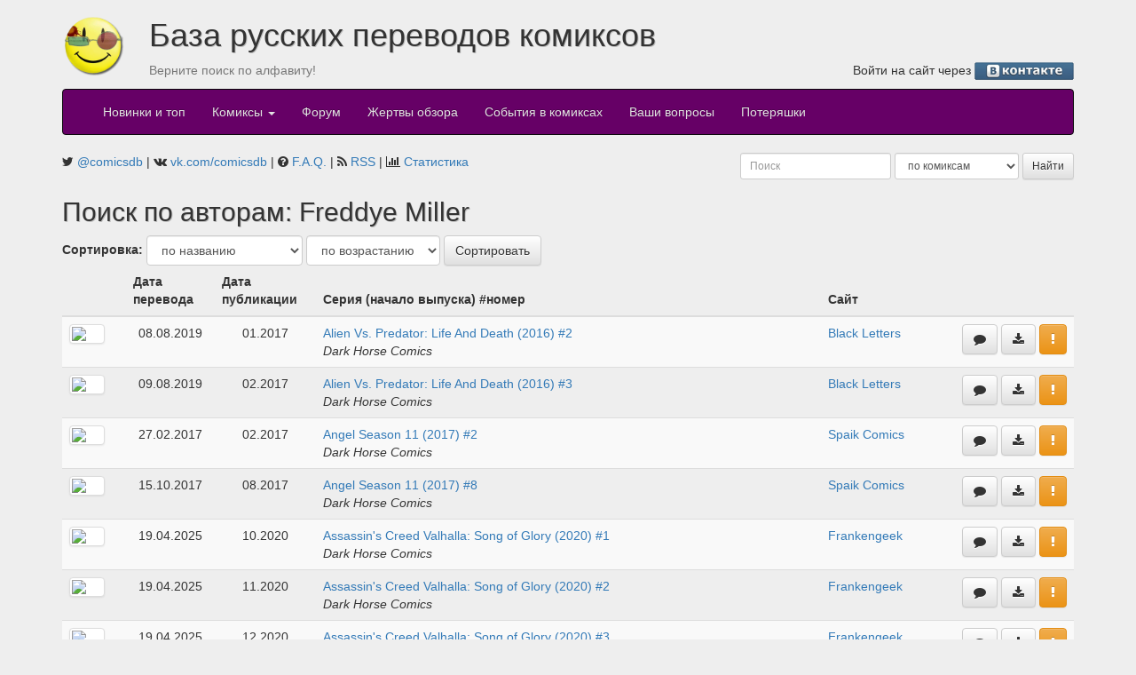

--- FILE ---
content_type: text/html; charset=UTF-8
request_url: https://comicsdb.ru/search/creators/Freddye+Miller
body_size: 7516
content:
<!DOCTYPE html>
<html>
<head>
    <meta property="og:image" content="https://upload.wikimedia.org/wikipedia/commons/c/ce/Transparent.gif" />
    <meta http-equiv="Content-Type" content="text/html; charset=UTF-8">
    <title>Поиск по авторам: Freddye Miller — Комиксы на русском: база русских переводов комиксов, скачать комиксы</title>
    <meta name="description"
          content="База переводов комиксов на русском языке. Здесь собраны почти все переводы. Происходит постоянное обновление. Поиск комиксов по авторам, издательствам, персонажам.">
    <link href="http://comicsdb.ru/rss" rel="alternate" type="application/rss+xml"
          title="Новые комиксы в базе">
    
    <link href="/assets/vendor/font-awesome/css/font-awesome.min.css" rel="stylesheet" type="text/css">

    <script src="/assets/vendor/jquery/dist/jquery.min.js"></script>
    <script src="/assets/vendor/jqueryui/jquery-ui.min.js"></script>

    <link href="/assets/vendor/bootstrap/dist/css/bootstrap.min.css" rel="stylesheet" type="text/css">
    <script src="/assets/vendor/bootstrap/dist/js/bootstrap.min.js"></script>

    <link href="/assets/vendor/jquery-colorbox/example3/colorbox.css" rel="stylesheet" type="text/css">
    <script src="/assets/vendor/jquery-colorbox/jquery.colorbox-min.js"></script>

    <link href="/assets/vendor/datatables/media/css/jquery.dataTables.min.css" rel="stylesheet" type="text/css">
    <script src="/assets/vendor/datatables/media/js/jquery.dataTables.min.js"></script>
    <script src="/assets/vendor/datatables/media/js/dataTables.bootstrap.min.js"></script>

    <script src="/assets/js/bbcode-editor/bbcode-editor.min.js"></script>
    <link href="/assets/js/bbcode-editor/bbcode-editor.css" rel="stylesheet" type="text/css">
    <link href="/assets/css/bootstrap-theme.css?v2" rel="stylesheet" type="text/css">
    <script src="/assets/js/common.min.js?v3"></script>
    <script src="/assets/js/modules/user_read.min.js?v3"></script>
    <script src="/assets/js/modules/issue.min.js?v4"></script>

            <script type="text/javascript">

            var _gaq = _gaq || [];
            _gaq.push(['_setAccount', 'UA-2234083-16']);
            _gaq.push(['_trackPageview']);

            (function () {
                var ga = document.createElement('script');
                ga.type = 'text/javascript';
                ga.async = true;
                ga.src = ('https:' === document.location.protocol ? 'https://ssl' : 'http://www') + '.google-analytics.com/ga.js';
                var s = document.getElementsByTagName('script')[0];
                s.parentNode.insertBefore(ga, s);
            })();

        </script>
    </head>
<body>
    <!--LiveInternet counter-->
    <script type="text/javascript">
        new Image().src = "//counter.yadro.ru/hit?r" + escape(document.referrer) + ((typeof (screen) === "undefined") ? "" : ";s" + screen.width + "*" + screen.height + "*" + (screen.colorDepth ? screen.colorDepth : screen.pixelDepth)) + ";u" + escape(document.URL) + ";h" + escape(document.title.substring(0, 80)) + ";" + Math.random();
    </script>
    <!--/LiveInternet-->
<div class="container">
    <div class="row">
        <div class="col-md-1" style="margin-top: 15px;">
            <a href="/" class="pull-left">
                <img src="/assets/p/comicsdb_logo.png" width="70" height="70" alt="База русских переводов комиксов">
            </a>
        </div>
        <div class="col-md-11">
            <h1>База русских переводов комиксов</h1>

            <div class="row">
                <div class="col-md-4 text-muted">
                    <p>Верните поиск по алфавиту!</p>
                </div>
                <div class="col-md-8 text-right">
                    <p>
                                                    Войти на сайт через
                            <a href="https://api.vk.ru/oauth/authorize?client_id=7347940&scope=notify&redirect_uri=https://comicsdb.ru/login/vk&response_type=code"><img
                                        src="/assets/p/lvk.gif" width="112" height="20" alt="В контакте"
                                        align="absmiddle"></a>
                            <!--или-->
                            <!--<a href="https://www.facebook.com/dialog/oauth?client_id=125983780812445&redirect_uri=https://comicsdb.ru/login/fb"><img-->
                            <!--            src="/assets/p/lfb.gif" width="75" height="20" alt="Facebook"-->
                            <!--            align="absmiddle"></a>-->
                                                </p>
                </div>
            </div>
        </div>
    </div>

    <nav class="navbar navbar-inverse">
        <div class="container-fluid">
            <!-- Brand and toggle get grouped for better mobile display -->
            <div class="navbar-header">
                <button type="button" class="navbar-toggle collapsed" data-toggle="collapse"
                        data-target="#bs-example-navbar-collapse-1" aria-expanded="false">
                    <span class="sr-only">Toggle navigation</span>
                    <span class="icon-bar"></span>
                    <span class="icon-bar"></span>
                    <span class="icon-bar"></span>
                </button>
            </div>

            <!-- Collect the nav links, forms, and other content for toggling -->
            <div class="collapse navbar-collapse" id="bs-example-navbar-collapse-1">
                <ul class="nav navbar-nav">
                    <li><a href="/">Новинки и топ</a></li>
                    <!--<li><a href="/news">Новости</a></li>-->
                    <li class="dropdown">
                        <a href="#" class="dropdown-toggle" data-toggle="dropdown" role="button" aria-haspopup="true"
                           aria-expanded="false">Комиксы <span class="caret"></span></a>
                        <ul class="dropdown-menu">
                            <li><a href="/sites">по сайтам</a></li>
                            <li><a href="/publishers">по издательствам</a></li>
                            <li><a href="/search/genre">по жанрам</a></li>
                            <li><a href="/weeks">по неделям</a></li>
                            <li><a href="/abc">по алфавиту</a></li>
                            <li role="separator" class="divider"></li>
                            <li><a href="/checklists">Издано в России</a></li>
                            <li role="separator" class="divider"></li>
                            <li><a href="/forum/comics">Комментарии</a>
                        </ul>
                    </li>
                    <li><a href="/forum">Форум</a></li>
                    <li><a href="/reviews">Жертвы обзора</a></li>
                    <li><a href="/globals">События в комиксах</a></li>
                    <li>
                        <a href="/questions">
                            Ваши вопросы
                            <span class="badge"></span>
                        </a>
                    </li>
                    <li><a href="/missing">Потеряшки</a></li>
                </ul>
            </div>
            <!-- /.navbar-collapse -->
        </div>
        <!-- /.container-fluid -->
    </nav>

    <div class="row">
        <div class="col-md-7">
            <i class="fa fa-twitter" aria-hidden="true"></i>
            <a href="https://twitter.com/comicsdb" target="_blank">@comicsdb</a>
            | <i class="fa fa-vk" aria-hidden="true"></i>
            <a href="https://vk.com/comicsdb" target="_blank">vk.com/comicsdb</a>
            | <i class="fa fa-question-circle"></i>
            <a href="/faq">F.A.Q.</a>
            | <i class="fa fa-rss"></i>
            <a href="/rss" target="_blank">RSS</a>
            | <i class="fa fa-bar-chart"></i>
            <a href="/counter">Статистика</a>
                    </div>
        <div class="col-md-5">
            <form class="search-form form-inline form-group-sm pull-right" role="search">
                <input type="text" name="keyword" class="form-control" placeholder="Поиск">
                <select name="type" class="form-control" title="Тип поиска">
                    <option value="comics">по комиксам</option>
                    <option value="characters">по персонажам</option>
                    <option value="teams">по командам</option>
                    <option value="creators">по авторам</option>
                    <!--<option value="translate">по переводчикам</option>-->
                    <!--<option value="edit">по оформителям</option>-->
                    <option value="people">по сканлейтерам</option>
                </select>
                <input type="submit" class="btn btn-default btn-sm" value="Найти">
            </form>

        </div>
    </div>
    
<h2>Поиск по авторам: Freddye Miller</h2>
    <form class="form-inline">
        <div class="form-group">
            <strong>Сортировка:</strong>
            <select name="order" title="Сортировка" class="form-control">
                                    <option value="name" >
                        по названию                    </option>
                                        <option value="cover_date" >
                        по дате публикации                    </option>
                                        <option value="translate_date" >
                        по дате перевода                    </option>
                                </select>
            <select name="direction" title="Направление сортировки" class="form-control">
                                    <option
                            value="asc" >
                        по возрастанию                    </option>
                                        <option
                            value="desc" >
                        по убыванию                    </option>
                                </select>
            <input class="btn btn-default" type="submit" value="Сортировать">
        </div>
    </form>
    <table class="table table-striped" id="example">
    <thead>
    <tr>
        <th></th>
        <th></th>
                    <th>Дата перевода</th>
            <th>Дата публикации</th>
                    <th>Серия (начало выпуска) #номер</th>
        <th>Сайт</th>
        <th></th>
    </tr>
    </thead>
    <tbody>
            <tr>
            <td>
                <a href="https://comicvine.gamespot.com/api/image/scale_large/5673917-02.jpg" rel="enlarge" style="position:relative;"><img class="img-thumbnail media-object" src="https://comicvine.gamespot.com/api/image/square_mini/5673917-02.jpg" width="40" height="40"></a>            </td>
            <td class="text-left">
                <nobr></nobr>            </td>
            <td class="text-center">
                08.08.2019<br>
            </td>
                            <td class="text-center">01.2017</td>
                            <td class="text-left">
                <a href="/publishers/364/97404/578395">Alien Vs. Predator: Life And Death (2016) #2</a><br/>
                <em>Dark Horse Comics</em>
            </td>
            <td>
                <a href="/sites/blackletters" >Black Letters</a><br>
                            </td>
            <td class="text-nowrap text-right">
                <a href="/publishers/364/97404/comments" class="btn btn-default"
                   title="Обсудить комикс"
                   data-toggle="tooltip"
                   data-placement="top"><span class="fa fa-comment"></span></a>
                                    <a href="/download/39251" target="_blank" class="btn btn-default" title="Скачать" data-toggle="tooltip" data-placement="top"><span class="fa fa-download"></span></a>                                    <span title="Сообщить о пропавшем переводе" data-toggle="tooltip" data-placement="top"><button type="button" class="btn btn-warning" data-translation="39251" data-toggle="modal" data-target="#missingModal"><i class="fa fa-exclamation"></i></button></span>                            </td>
        </tr>
                <tr>
            <td>
                <a href="https://comicvine.gamespot.com/api/image/scale_large/5715821-03.jpg" rel="enlarge" style="position:relative;"><img class="img-thumbnail media-object" src="https://comicvine.gamespot.com/api/image/square_mini/5715821-03.jpg" width="40" height="40"></a>            </td>
            <td class="text-left">
                <nobr></nobr>            </td>
            <td class="text-center">
                09.08.2019<br>
            </td>
                            <td class="text-center">02.2017</td>
                            <td class="text-left">
                <a href="/publishers/364/97404/582479">Alien Vs. Predator: Life And Death (2016) #3</a><br/>
                <em>Dark Horse Comics</em>
            </td>
            <td>
                <a href="/sites/blackletters" >Black Letters</a><br>
                            </td>
            <td class="text-nowrap text-right">
                <a href="/publishers/364/97404/comments" class="btn btn-default"
                   title="Обсудить комикс"
                   data-toggle="tooltip"
                   data-placement="top"><span class="fa fa-comment"></span></a>
                                    <a href="/download/39260" target="_blank" class="btn btn-default" title="Скачать" data-toggle="tooltip" data-placement="top"><span class="fa fa-download"></span></a>                                    <span title="Сообщить о пропавшем переводе" data-toggle="tooltip" data-placement="top"><button type="button" class="btn btn-warning" data-translation="39260" data-toggle="modal" data-target="#missingModal"><i class="fa fa-exclamation"></i></button></span>                            </td>
        </tr>
                <tr>
            <td>
                <a href="https://comicvine.gamespot.com/api/image/scale_large/5706378-02.jpg" rel="enlarge" style="position:relative;"><img class="img-thumbnail media-object" src="https://comicvine.gamespot.com/api/image/square_mini/5706378-02.jpg" width="40" height="40"></a>            </td>
            <td class="text-left">
                <nobr></nobr>            </td>
            <td class="text-center">
                27.02.2017<br>
            </td>
                            <td class="text-center">02.2017</td>
                            <td class="text-left">
                <a href="/publishers/364/98040/581506">Angel Season 11 (2017) #2</a><br/>
                <em>Dark Horse Comics</em>
            </td>
            <td>
                <a href="/sites/spaikcomics" >Spaik Comics</a><br>
                            </td>
            <td class="text-nowrap text-right">
                <a href="/publishers/364/98040/comments" class="btn btn-default"
                   title="Обсудить комикс"
                   data-toggle="tooltip"
                   data-placement="top"><span class="fa fa-comment"></span></a>
                                    <a href="/download/29926" target="_blank" class="btn btn-default" title="Скачать" data-toggle="tooltip" data-placement="top"><span class="fa fa-download"></span></a>                                    <span title="Сообщить о пропавшем переводе" data-toggle="tooltip" data-placement="top"><button type="button" class="btn btn-warning" data-translation="29926" data-toggle="modal" data-target="#missingModal"><i class="fa fa-exclamation"></i></button></span>                            </td>
        </tr>
                <tr>
            <td>
                <a href="https://comicvine.gamespot.com/api/image/scale_large/6034098-08.jpg" rel="enlarge" style="position:relative;"><img class="img-thumbnail media-object" src="https://comicvine.gamespot.com/api/image/square_mini/6034098-08.jpg" width="40" height="40"></a>            </td>
            <td class="text-left">
                <nobr></nobr>            </td>
            <td class="text-center">
                15.10.2017<br>
            </td>
                            <td class="text-center">08.2017</td>
                            <td class="text-left">
                <a href="/publishers/364/98040/617788">Angel Season 11 (2017) #8</a><br/>
                <em>Dark Horse Comics</em>
            </td>
            <td>
                <a href="/sites/spaikcomics" >Spaik Comics</a><br>
                            </td>
            <td class="text-nowrap text-right">
                <a href="/publishers/364/98040/comments" class="btn btn-default"
                   title="Обсудить комикс"
                   data-toggle="tooltip"
                   data-placement="top"><span class="fa fa-comment"></span></a>
                                    <a href="/download/32586" target="_blank" class="btn btn-default" title="Скачать" data-toggle="tooltip" data-placement="top"><span class="fa fa-download"></span></a>                                    <span title="Сообщить о пропавшем переводе" data-toggle="tooltip" data-placement="top"><button type="button" class="btn btn-warning" data-translation="32586" data-toggle="modal" data-target="#missingModal"><i class="fa fa-exclamation"></i></button></span>                            </td>
        </tr>
                <tr>
            <td>
                <a href="https://comicvine.gamespot.com/a/uploads/scale_large/6/67663/7629182-01.jpg" rel="enlarge" style="position:relative;"><img class="img-thumbnail media-object" src="https://comicvine.gamespot.com/a/uploads/square_mini/6/67663/7629182-01.jpg" width="40" height="40"></a>            </td>
            <td class="text-left">
                <nobr></nobr>            </td>
            <td class="text-center">
                19.04.2025<br>
            </td>
                            <td class="text-center">10.2020</td>
                            <td class="text-left">
                <a href="/publishers/364/131331/813070">Assassin&#39;s Creed Valhalla: Song of Glory (2020) #1</a><br/>
                <em>Dark Horse Comics</em>
            </td>
            <td>
                <a href="/sites/geek" >Frankengeek</a><br>
                            </td>
            <td class="text-nowrap text-right">
                <a href="/publishers/364/131331/comments" class="btn btn-default"
                   title="Обсудить комикс"
                   data-toggle="tooltip"
                   data-placement="top"><span class="fa fa-comment"></span></a>
                                    <a href="/download/58182" target="_blank" class="btn btn-default" title="Скачать" data-toggle="tooltip" data-placement="top"><span class="fa fa-download"></span></a>                                    <span title="Сообщить о пропавшем переводе" data-toggle="tooltip" data-placement="top"><button type="button" class="btn btn-warning" data-translation="58182" data-toggle="modal" data-target="#missingModal"><i class="fa fa-exclamation"></i></button></span>                            </td>
        </tr>
                <tr>
            <td>
                <a href="https://comicvine.gamespot.com/a/uploads/scale_large/6/67663/7677705-02.jpg" rel="enlarge" style="position:relative;"><img class="img-thumbnail media-object" src="https://comicvine.gamespot.com/a/uploads/square_mini/6/67663/7677705-02.jpg" width="40" height="40"></a>            </td>
            <td class="text-left">
                <nobr></nobr>            </td>
            <td class="text-center">
                19.04.2025<br>
            </td>
                            <td class="text-center">11.2020</td>
                            <td class="text-left">
                <a href="/publishers/364/131331/819009">Assassin&#39;s Creed Valhalla: Song of Glory (2020) #2</a><br/>
                <em>Dark Horse Comics</em>
            </td>
            <td>
                <a href="/sites/geek" >Frankengeek</a><br>
                            </td>
            <td class="text-nowrap text-right">
                <a href="/publishers/364/131331/comments" class="btn btn-default"
                   title="Обсудить комикс"
                   data-toggle="tooltip"
                   data-placement="top"><span class="fa fa-comment"></span></a>
                                    <a href="/download/58183" target="_blank" class="btn btn-default" title="Скачать" data-toggle="tooltip" data-placement="top"><span class="fa fa-download"></span></a>                                    <span title="Сообщить о пропавшем переводе" data-toggle="tooltip" data-placement="top"><button type="button" class="btn btn-warning" data-translation="58183" data-toggle="modal" data-target="#missingModal"><i class="fa fa-exclamation"></i></button></span>                            </td>
        </tr>
                <tr>
            <td>
                <a href="https://comicvine.gamespot.com/a/uploads/scale_large/6/67663/7729719-03.jpg" rel="enlarge" style="position:relative;"><img class="img-thumbnail media-object" src="https://comicvine.gamespot.com/a/uploads/square_mini/6/67663/7729719-03.jpg" width="40" height="40"></a>            </td>
            <td class="text-left">
                <nobr></nobr>            </td>
            <td class="text-center">
                19.04.2025<br>
            </td>
                            <td class="text-center">12.2020</td>
                            <td class="text-left">
                <a href="/publishers/364/131331/821959">Assassin&#39;s Creed Valhalla: Song of Glory (2020) #3</a><br/>
                <em>Dark Horse Comics</em>
            </td>
            <td>
                <a href="/sites/geek" >Frankengeek</a><br>
                            </td>
            <td class="text-nowrap text-right">
                <a href="/publishers/364/131331/comments" class="btn btn-default"
                   title="Обсудить комикс"
                   data-toggle="tooltip"
                   data-placement="top"><span class="fa fa-comment"></span></a>
                                    <a href="/download/58184" target="_blank" class="btn btn-default" title="Скачать" data-toggle="tooltip" data-placement="top"><span class="fa fa-download"></span></a>                                    <span title="Сообщить о пропавшем переводе" data-toggle="tooltip" data-placement="top"><button type="button" class="btn btn-warning" data-translation="58184" data-toggle="modal" data-target="#missingModal"><i class="fa fa-exclamation"></i></button></span>                            </td>
        </tr>
                <tr>
            <td>
                <a href="https://comicvine.gamespot.com/a/uploads/scale_large/11161/111615891/9927693-cover.jpg" rel="enlarge" style="position:relative;"><img class="img-thumbnail media-object" src="https://comicvine.gamespot.com/a/uploads/square_mini/11161/111615891/9927693-cover.jpg" width="40" height="40"></a>            </td>
            <td class="text-left">
                <nobr></nobr>            </td>
            <td class="text-center">
                25.12.2025<br>
            </td>
                            <td class="text-center">12.2025</td>
                            <td class="text-left">
                <a href="/publishers/364/167808/1146753">Avatar: The Gap Year―Tipping Point (2025) #2</a><br/>
                <em>Dark Horse Comics</em>
            </td>
            <td>
                <a href="/sites/blackwind" >Герои Ветра и сканлейта</a><br>
                            </td>
            <td class="text-nowrap text-right">
                <a href="/publishers/364/167808/comments" class="btn btn-default"
                   title="Обсудить комикс"
                   data-toggle="tooltip"
                   data-placement="top"><span class="fa fa-comment"></span></a>
                                    <a href="/download/60117" target="_blank" class="btn btn-default" title="Скачать" data-toggle="tooltip" data-placement="top"><span class="fa fa-download"></span></a>                                    <span title="Сообщить о пропавшем переводе" data-toggle="tooltip" data-placement="top"><button type="button" class="btn btn-warning" data-translation="60117" data-toggle="modal" data-target="#missingModal"><i class="fa fa-exclamation"></i></button></span>                            </td>
        </tr>
                <tr>
            <td>
                <a href="https://comicvine.gamespot.com/api/image/scale_large/5673919-03.jpg" rel="enlarge" style="position:relative;"><img class="img-thumbnail media-object" src="https://comicvine.gamespot.com/api/image/square_mini/5673919-03.jpg" width="40" height="40"></a>            </td>
            <td class="text-left">
                <nobr></nobr>            </td>
            <td class="text-center">
                02.03.2017<br>
            </td>
                            <td class="text-center">01.2017</td>
                            <td class="text-left">
                <a href="/publishers/364/95812/578398">Buffy The Vampire Slayer Season 11 (2016) #3</a><br/>
                <em>Dark Horse Comics</em>
            </td>
            <td>
                <a href="/sites/spaikcomics" >Spaik Comics</a><br>
                            </td>
            <td class="text-nowrap text-right">
                <a href="/publishers/364/95812/comments" class="btn btn-default"
                   title="Обсудить комикс"
                   data-toggle="tooltip"
                   data-placement="top"><span class="fa fa-comment"></span></a>
                                    <a href="/download/29994" target="_blank" class="btn btn-default" title="Скачать" data-toggle="tooltip" data-placement="top"><span class="fa fa-download"></span></a>                                    <span title="Сообщить о пропавшем переводе" data-toggle="tooltip" data-placement="top"><button type="button" class="btn btn-warning" data-translation="29994" data-toggle="modal" data-target="#missingModal"><i class="fa fa-exclamation"></i></button></span>                            </td>
        </tr>
                <tr>
            <td>
                <a href="https://comicvine.gamespot.com/api/image/scale_large/5706381-04.jpg" rel="enlarge" style="position:relative;"><img class="img-thumbnail media-object" src="https://comicvine.gamespot.com/api/image/square_mini/5706381-04.jpg" width="40" height="40"></a>            </td>
            <td class="text-left">
                <nobr></nobr>            </td>
            <td class="text-center">
                03.03.2017<br>
            </td>
                            <td class="text-center">02.2017</td>
                            <td class="text-left">
                <a href="/publishers/364/95812/581507">Buffy The Vampire Slayer Season 11 (2016) #4</a><br/>
                <em>Dark Horse Comics</em>
            </td>
            <td>
                <a href="/sites/spaikcomics" >Spaik Comics</a><br>
                            </td>
            <td class="text-nowrap text-right">
                <a href="/publishers/364/95812/comments" class="btn btn-default"
                   title="Обсудить комикс"
                   data-toggle="tooltip"
                   data-placement="top"><span class="fa fa-comment"></span></a>
                                    <a href="/download/29998" target="_blank" class="btn btn-default" title="Скачать" data-toggle="tooltip" data-placement="top"><span class="fa fa-download"></span></a>                                    <span title="Сообщить о пропавшем переводе" data-toggle="tooltip" data-placement="top"><button type="button" class="btn btn-warning" data-translation="29998" data-toggle="modal" data-target="#missingModal"><i class="fa fa-exclamation"></i></button></span>                            </td>
        </tr>
                <tr>
            <td>
                <a href="https://comicvine.gamespot.com/api/image/scale_large/6034103-10.jpg" rel="enlarge" style="position:relative;"><img class="img-thumbnail media-object" src="https://comicvine.gamespot.com/api/image/square_mini/6034103-10.jpg" width="40" height="40"></a>            </td>
            <td class="text-left">
                <nobr></nobr>            </td>
            <td class="text-center">
                23.02.2018<br>
            </td>
                            <td class="text-center">08.2017</td>
                            <td class="text-left">
                <a href="/publishers/364/95812/617792">Buffy The Vampire Slayer Season 11 (2016) #10</a><br/>
                <em>Dark Horse Comics</em>
            </td>
            <td>
                <a href="/sites/spaikcomics" >Spaik Comics</a><br>
                            </td>
            <td class="text-nowrap text-right">
                <a href="/publishers/364/95812/comments" class="btn btn-default"
                   title="Обсудить комикс"
                   data-toggle="tooltip"
                   data-placement="top"><span class="fa fa-comment"></span></a>
                                    <a href="/download/34566" target="_blank" class="btn btn-default" title="Скачать" data-toggle="tooltip" data-placement="top"><span class="fa fa-download"></span></a>                                    <span title="Сообщить о пропавшем переводе" data-toggle="tooltip" data-placement="top"><button type="button" class="btn btn-warning" data-translation="34566" data-toggle="modal" data-target="#missingModal"><i class="fa fa-exclamation"></i></button></span>                            </td>
        </tr>
                <tr>
            <td>
                <a href="https://comicvine.gamespot.com/api/image/scale_large/5337523-29.jpg" rel="enlarge" style="position:relative;"><img class="img-thumbnail media-object" src="https://comicvine.gamespot.com/api/image/square_mini/5337523-29.jpg" width="40" height="40"></a>            </td>
            <td class="text-left">
                <nobr></nobr>            </td>
            <td class="text-center">
                21.01.2017<br>
            </td>
                            <td class="text-center">07.2016</td>
                            <td class="text-left">
                <a href="/publishers/364/72408/540034">Buffy the Vampire Slayer Season Ten (2014) #29</a><br/>
                <em>Dark Horse Comics</em>
            </td>
            <td>
                <a href="/sites/spaikcomics" >Spaik Comics</a><br>
                            </td>
            <td class="text-nowrap text-right">
                <a href="/publishers/364/72408/comments" class="btn btn-default"
                   title="Обсудить комикс"
                   data-toggle="tooltip"
                   data-placement="top"><span class="fa fa-comment"></span></a>
                                    <a href="/download/29644" target="_blank" class="btn btn-default" title="Скачать" data-toggle="tooltip" data-placement="top"><span class="fa fa-download"></span></a>                                    <span title="Сообщить о пропавшем переводе" data-toggle="tooltip" data-placement="top"><button type="button" class="btn btn-warning" data-translation="29644" data-toggle="modal" data-target="#missingModal"><i class="fa fa-exclamation"></i></button></span>                            </td>
        </tr>
                <tr>
            <td>
                <a href="https://comicvine.gamespot.com/api/image/scale_large/5238253-01.jpg" rel="enlarge" style="position:relative;"><img class="img-thumbnail media-object" src="https://comicvine.gamespot.com/api/image/square_mini/5238253-01.jpg" width="40" height="40"></a>            </td>
            <td class="text-left">
                <nobr></nobr>            </td>
            <td class="text-center">
                19.02.2018<br>
            </td>
                            <td class="text-center">06.2016</td>
                            <td class="text-left">
                <a href="/publishers/364/90865/532995">Buffy: The High School Years – Freaks & Geeks (2016) #1</a><br/>
                <em>Dark Horse Comics</em>
            </td>
            <td>
                <a href="/sites/spaikcomics" >Spaik Comics</a><br>
                            </td>
            <td class="text-nowrap text-right">
                <a href="/publishers/364/90865/comments" class="btn btn-default"
                   title="Обсудить комикс"
                   data-toggle="tooltip"
                   data-placement="top"><span class="fa fa-comment"></span></a>
                                    <a href="/download/34533" target="_blank" class="btn btn-default" title="Скачать" data-toggle="tooltip" data-placement="top"><span class="fa fa-download"></span></a>                                    <span title="Сообщить о пропавшем переводе" data-toggle="tooltip" data-placement="top"><button type="button" class="btn btn-warning" data-translation="34533" data-toggle="modal" data-target="#missingModal"><i class="fa fa-exclamation"></i></button></span>                            </td>
        </tr>
                <tr>
            <td>
                <a href="https://comicvine.gamespot.com/api/image/scale_large/7175263-02a.jpg" rel="enlarge" style="position:relative;"><img class="img-thumbnail media-object" src="https://comicvine.gamespot.com/api/image/square_mini/7175263-02a.jpg" width="40" height="40"></a>            </td>
            <td class="text-left">
                <nobr></nobr>            </td>
            <td class="text-center">
                28.02.2020<br>
            </td>
                            <td class="text-center">12.2019</td>
                            <td class="text-left">
                <a href="/publishers/364/122949/730276">Disney Frozen: True Treasure (2019) #2</a><br/>
                <em>Dark Horse Comics</em>
            </td>
            <td>
                <a href="/sites/rpu" >Russian Project Universe</a><br>
                            </td>
            <td class="text-nowrap text-right">
                <a href="/publishers/364/122949/comments" class="btn btn-default"
                   title="Обсудить комикс"
                   data-toggle="tooltip"
                   data-placement="top"><span class="fa fa-comment"></span></a>
                                    <a href="/download/41271" target="_blank" class="btn btn-default" title="Скачать" data-toggle="tooltip" data-placement="top"><span class="fa fa-download"></span></a>                                    <span title="Сообщить о пропавшем переводе" data-toggle="tooltip" data-placement="top"><button type="button" class="btn btn-warning" data-translation="41271" data-toggle="modal" data-target="#missingModal"><i class="fa fa-exclamation"></i></button></span>                            </td>
        </tr>
                <tr>
            <td>
                <a href="https://comicvine.gamespot.com/api/image/scale_large/7211841-03a.jpg" rel="enlarge" style="position:relative;"><img class="img-thumbnail media-object" src="https://comicvine.gamespot.com/api/image/square_mini/7211841-03a.jpg" width="40" height="40"></a>            </td>
            <td class="text-left">
                <nobr></nobr>            </td>
            <td class="text-center">
                29.02.2020<br>
            </td>
                            <td class="text-center">01.2020</td>
                            <td class="text-left">
                <a href="/publishers/364/122949/733717">Disney Frozen: True Treasure (2019) #3</a><br/>
                <em>Dark Horse Comics</em>
            </td>
            <td>
                <a href="/sites/rpu" >Russian Project Universe</a><br>
                            </td>
            <td class="text-nowrap text-right">
                <a href="/publishers/364/122949/comments" class="btn btn-default"
                   title="Обсудить комикс"
                   data-toggle="tooltip"
                   data-placement="top"><span class="fa fa-comment"></span></a>
                                    <a href="/download/41276" target="_blank" class="btn btn-default" title="Скачать" data-toggle="tooltip" data-placement="top"><span class="fa fa-download"></span></a>                                    <span title="Сообщить о пропавшем переводе" data-toggle="tooltip" data-placement="top"><button type="button" class="btn btn-warning" data-translation="41276" data-toggle="modal" data-target="#missingModal"><i class="fa fa-exclamation"></i></button></span>                            </td>
        </tr>
                <tr>
            <td>
                <a href="https://comicvine.gamespot.com/a/uploads/scale_large/6/67663/7517637-01.jpg" rel="enlarge" style="position:relative;"><img class="img-thumbnail media-object" src="https://comicvine.gamespot.com/a/uploads/square_mini/6/67663/7517637-01.jpg" width="40" height="40"></a>            </td>
            <td class="text-left">
                <nobr></nobr>            </td>
            <td class="text-center">
                31.12.2022<br>
            </td>
                            <td class="text-center">08.2020</td>
                            <td class="text-left">
                <a href="/publishers/364/129449/791876">Disney Tim Burton&#39;s The Nightmare Before Christmas: The Story of the Movie in Comics (2020) #1</a><br/>
                <em>Dark Horse Comics</em>
            </td>
            <td>
                <a href="/sites/komicszyrra" >DARK COMICS</a><br>
                            </td>
            <td class="text-nowrap text-right">
                <a href="/publishers/364/129449/comments" class="btn btn-default"
                   title="Обсудить комикс"
                   data-toggle="tooltip"
                   data-placement="top"><span class="fa fa-comment"></span></a>
                                    <a href="/download/51022" target="_blank" class="btn btn-default" title="Скачать" data-toggle="tooltip" data-placement="top"><span class="fa fa-download"></span></a>                                    <span title="Сообщить о пропавшем переводе" data-toggle="tooltip" data-placement="top"><button type="button" class="btn btn-warning" data-translation="51022" data-toggle="modal" data-target="#missingModal"><i class="fa fa-exclamation"></i></button></span>                            </td>
        </tr>
                <tr>
            <td>
                <a href="https://comicvine.gamespot.com/a/uploads/scale_large/6/67663/7978116-01.jpg" rel="enlarge" style="position:relative;"><img class="img-thumbnail media-object" src="https://comicvine.gamespot.com/a/uploads/square_mini/6/67663/7978116-01.jpg" width="40" height="40"></a>            </td>
            <td class="text-left">
                <nobr></nobr>            </td>
            <td class="text-center">
                26.05.2021<br>
            </td>
                            <td class="text-center">05.2021</td>
                            <td class="text-left">
                <a href="/publishers/364/136134/851281">Far Cry: Rite of Passage (2021) #1</a><br/>
                <em>Dark Horse Comics</em>
            </td>
            <td>
                <a href="/sites/blackwind" >Герои Ветра и сканлейта</a><br>
                            </td>
            <td class="text-nowrap text-right">
                <a href="/publishers/364/136134/comments" class="btn btn-default"
                   title="Обсудить комикс"
                   data-toggle="tooltip"
                   data-placement="top"><span class="fa fa-comment"></span></a>
                                    <a href="/download/45910" target="_blank" class="btn btn-default" title="Скачать" data-toggle="tooltip" data-placement="top"><span class="fa fa-download"></span></a>                                    <span title="Сообщить о пропавшем переводе" data-toggle="tooltip" data-placement="top"><button type="button" class="btn btn-warning" data-translation="45910" data-toggle="modal" data-target="#missingModal"><i class="fa fa-exclamation"></i></button></span>                            </td>
        </tr>
                <tr>
            <td>
                <a href="https://comicvine.gamespot.com/a/uploads/scale_large/6/67663/8049525-02.jpg" rel="enlarge" style="position:relative;"><img class="img-thumbnail media-object" src="https://comicvine.gamespot.com/a/uploads/square_mini/6/67663/8049525-02.jpg" width="40" height="40"></a>            </td>
            <td class="text-left">
                <nobr></nobr>            </td>
            <td class="text-center">
                06.07.2021<br>
            </td>
                            <td class="text-center">06.2021</td>
                            <td class="text-left">
                <a href="/publishers/364/136134/865887">Far Cry: Rite of Passage (2021) #2</a><br/>
                <em>Dark Horse Comics</em>
            </td>
            <td>
                <a href="/sites/blackwind" >Герои Ветра и сканлейта</a><br>
                            </td>
            <td class="text-nowrap text-right">
                <a href="/publishers/364/136134/comments" class="btn btn-default"
                   title="Обсудить комикс"
                   data-toggle="tooltip"
                   data-placement="top"><span class="fa fa-comment"></span></a>
                                    <a href="/download/46568" target="_blank" class="btn btn-default" title="Скачать" data-toggle="tooltip" data-placement="top"><span class="fa fa-download"></span></a>                                    <span title="Сообщить о пропавшем переводе" data-toggle="tooltip" data-placement="top"><button type="button" class="btn btn-warning" data-translation="46568" data-toggle="modal" data-target="#missingModal"><i class="fa fa-exclamation"></i></button></span>                            </td>
        </tr>
                <tr>
            <td>
                <a href="https://comicvine.gamespot.com/a/uploads/scale_large/6/67663/8125298-03.jpg" rel="enlarge" style="position:relative;"><img class="img-thumbnail media-object" src="https://comicvine.gamespot.com/a/uploads/square_mini/6/67663/8125298-03.jpg" width="40" height="40"></a>            </td>
            <td class="text-left">
                <nobr></nobr>            </td>
            <td class="text-center">
                31.08.2021<br>
            </td>
                            <td class="text-center">08.2021</td>
                            <td class="text-left">
                <a href="/publishers/364/136134/882558">Far Cry: Rite of Passage (2021) #3</a><br/>
                <em>Dark Horse Comics</em>
            </td>
            <td>
                <a href="/sites/blackwind" >Герои Ветра и сканлейта</a><br>
                            </td>
            <td class="text-nowrap text-right">
                <a href="/publishers/364/136134/comments" class="btn btn-default"
                   title="Обсудить комикс"
                   data-toggle="tooltip"
                   data-placement="top"><span class="fa fa-comment"></span></a>
                                    <a href="/download/47134" target="_blank" class="btn btn-default" title="Скачать" data-toggle="tooltip" data-placement="top"><span class="fa fa-download"></span></a>                                    <span title="Сообщить о пропавшем переводе" data-toggle="tooltip" data-placement="top"><button type="button" class="btn btn-warning" data-translation="47134" data-toggle="modal" data-target="#missingModal"><i class="fa fa-exclamation"></i></button></span>                            </td>
        </tr>
                <tr>
            <td>
                <a href="https://comicvine.gamespot.com/api/image/scale_large/5195674-01.jpg" rel="enlarge" style="position:relative;"><img class="img-thumbnail media-object" src="https://comicvine.gamespot.com/api/image/square_mini/5195674-01.jpg" width="40" height="40"></a>            </td>
            <td class="text-left">
                <nobr></nobr>            </td>
            <td class="text-center">
                16.07.2016<br>
            </td>
                            <td class="text-center">05.2016</td>
                            <td class="text-left">
                <a href="/publishers/364/90255/529171">Free Comic Book Day 2016: Korra: All Ages (2016) #1</a><br/>
                <em>Dark Horse Comics</em>
            </td>
            <td>
                <a href="/sites/woc" >Web of Comics</a><br>
                            </td>
            <td class="text-nowrap text-right">
                <a href="/publishers/364/90255/comments" class="btn btn-default"
                   title="Обсудить комикс"
                   data-toggle="tooltip"
                   data-placement="top"><span class="fa fa-comment"></span></a>
                                    <a href="/download/32536" target="_blank" class="btn btn-default" title="Скачать" data-toggle="tooltip" data-placement="top"><span class="fa fa-download"></span></a>                                    <span title="Сообщить о пропавшем переводе" data-toggle="tooltip" data-placement="top"><button type="button" class="btn btn-warning" data-translation="32536" data-toggle="modal" data-target="#missingModal"><i class="fa fa-exclamation"></i></button></span>                            </td>
        </tr>
                <tr>
            <td>
                <a href="https://comicvine.gamespot.com/api/image/scale_large/5195675-01.jpg" rel="enlarge" style="position:relative;"><img class="img-thumbnail media-object" src="https://comicvine.gamespot.com/api/image/square_mini/5195675-01.jpg" width="40" height="40"></a>            </td>
            <td class="text-left">
                <nobr></nobr>            </td>
            <td class="text-center">
                13.05.2016<br>
            </td>
                            <td class="text-center">05.2016</td>
                            <td class="text-left">
                <a href="/publishers/364/90256/529172">Free Comic Book Day 2016: Serenity (2016) #1</a><br/>
                <em>Dark Horse Comics</em>
            </td>
            <td>
                <a href="/sites/spaikcomics" >Spaik Comics</a><br>
                            </td>
            <td class="text-nowrap text-right">
                <a href="/publishers/364/90256/comments" class="btn btn-default"
                   title="Обсудить комикс"
                   data-toggle="tooltip"
                   data-placement="top"><span class="fa fa-comment"></span></a>
                                    <a href="/download/26849" target="_blank" class="btn btn-default" title="Скачать" data-toggle="tooltip" data-placement="top"><span class="fa fa-download"></span></a>                                    <span title="Сообщить о пропавшем переводе" data-toggle="tooltip" data-placement="top"><button type="button" class="btn btn-warning" data-translation="26849" data-toggle="modal" data-target="#missingModal"><i class="fa fa-exclamation"></i></button></span>                            </td>
        </tr>
                <tr>
            <td>
                <a href="https://comicvine.gamespot.com/api/image/scale_large/5195675-01.jpg" rel="enlarge" style="position:relative;"><img class="img-thumbnail media-object" src="https://comicvine.gamespot.com/api/image/square_mini/5195675-01.jpg" width="40" height="40"></a>            </td>
            <td class="text-left">
                <nobr></nobr>            </td>
            <td class="text-center">
                15.04.2019<br>
            </td>
                            <td class="text-center">05.2016</td>
                            <td class="text-left">
                <a href="/publishers/364/90256/529172">Free Comic Book Day 2016: Serenity (2016) #1</a><br/>
                <em>Dark Horse Comics</em>
            </td>
            <td>
                <a href="/sites/spaikcomics" >Spaik Comics</a><br>
                            </td>
            <td class="text-nowrap text-right">
                <a href="/publishers/364/90256/comments" class="btn btn-default"
                   title="Обсудить комикс"
                   data-toggle="tooltip"
                   data-placement="top"><span class="fa fa-comment"></span></a>
                                    <a href="/download/38231" target="_blank" class="btn btn-default" title="Скачать" data-toggle="tooltip" data-placement="top"><span class="fa fa-download"></span></a>                                    <span title="Сообщить о пропавшем переводе" data-toggle="tooltip" data-placement="top"><button type="button" class="btn btn-warning" data-translation="38231" data-toggle="modal" data-target="#missingModal"><i class="fa fa-exclamation"></i></button></span>                            </td>
        </tr>
                <tr>
            <td>
                <a href="https://comicvine.gamespot.com/api/image/scale_large/6919234-01.jpg" rel="enlarge" style="position:relative;"><img class="img-thumbnail media-object" src="https://comicvine.gamespot.com/api/image/square_mini/6919234-01.jpg" width="40" height="40"></a>            </td>
            <td class="text-left">
                <nobr></nobr>            </td>
            <td class="text-center">
                22.05.2019<br>
            </td>
                            <td class="text-center">05.2019</td>
                            <td class="text-left">
                <a href="/publishers/364/118757/707847">Free Comic Book Day 2019: General (2019) #1</a><br/>
                <em>Dark Horse Comics</em>
            </td>
            <td>
                <a href="/sites/blackletters" >Black Letters</a><br>
                            </td>
            <td class="text-nowrap text-right">
                <a href="/publishers/364/118757/comments" class="btn btn-default"
                   title="Обсудить комикс"
                   data-toggle="tooltip"
                   data-placement="top"><span class="fa fa-comment"></span></a>
                                    <a href="/download/38607" target="_blank" class="btn btn-default" title="Скачать" data-toggle="tooltip" data-placement="top"><span class="fa fa-download"></span></a>                                    <span title="Сообщить о пропавшем переводе" data-toggle="tooltip" data-placement="top"><button type="button" class="btn btn-warning" data-translation="38607" data-toggle="modal" data-target="#missingModal"><i class="fa fa-exclamation"></i></button></span>                            </td>
        </tr>
                <tr>
            <td>
                <a href="https://comicvine.gamespot.com/a/uploads/scale_large/6/67663/7521691-01.jpg" rel="enlarge" style="position:relative;"><img class="img-thumbnail media-object" src="https://comicvine.gamespot.com/a/uploads/square_mini/6/67663/7521691-01.jpg" width="40" height="40"></a>            </td>
            <td class="text-left">
                <nobr></nobr>            </td>
            <td class="text-center">
                30.08.2025<br>
            </td>
                            <td class="text-center">05.2020</td>
                            <td class="text-left">
                <a href="/publishers/364/129518/793242">Free Comic Book Day 2020: General (2020) #1</a><br/>
                <em>Dark Horse Comics</em>
            </td>
            <td>
                <a href="/sites/mangalub" >Manga_Lub</a><br>
                            </td>
            <td class="text-nowrap text-right">
                <a href="/publishers/364/129518/comments" class="btn btn-default"
                   title="Обсудить комикс"
                   data-toggle="tooltip"
                   data-placement="top"><span class="fa fa-comment"></span></a>
                                    <a href="/download/59261" target="_blank" class="btn btn-default" title="Скачать" data-toggle="tooltip" data-placement="top"><span class="fa fa-download"></span></a>                                    <span title="Сообщить о пропавшем переводе" data-toggle="tooltip" data-placement="top"><button type="button" class="btn btn-warning" data-translation="59261" data-toggle="modal" data-target="#missingModal"><i class="fa fa-exclamation"></i></button></span>                            </td>
        </tr>
                <tr>
            <td>
                <a href="https://comicvine.gamespot.com/a/uploads/scale_large/6/67663/8115877-01.jpg" rel="enlarge" style="position:relative;"><img class="img-thumbnail media-object" src="https://comicvine.gamespot.com/a/uploads/square_mini/6/67663/8115877-01.jpg" width="40" height="40"></a>            </td>
            <td class="text-left">
                <nobr></nobr>            </td>
            <td class="text-center">
                08.09.2024<br>
            </td>
                            <td class="text-center">08.2021</td>
                            <td class="text-left">
                <a href="/publishers/364/138418/881355">Free Comic Book Day 2021: All Ages (2021) #1</a><br/>
                <em>Dark Horse Comics</em>
            </td>
            <td>
                <a href="/sites/mangalub" >Manga_Lub</a><br>
                            </td>
            <td class="text-nowrap text-right">
                <a href="/publishers/364/138418/comments" class="btn btn-default"
                   title="Обсудить комикс"
                   data-toggle="tooltip"
                   data-placement="top"><span class="fa fa-comment"></span></a>
                                    <a href="/download/56492" target="_blank" class="btn btn-default" title="Скачать" data-toggle="tooltip" data-placement="top"><span class="fa fa-download"></span></a>                                    <span title="Сообщить о пропавшем переводе" data-toggle="tooltip" data-placement="top"><button type="button" class="btn btn-warning" data-translation="56492" data-toggle="modal" data-target="#missingModal"><i class="fa fa-exclamation"></i></button></span>                            </td>
        </tr>
                <tr>
            <td>
                <a href="https://comicvine.gamespot.com/a/uploads/scale_large/6/67663/8115878-01.jpg" rel="enlarge" style="position:relative;"><img class="img-thumbnail media-object" src="https://comicvine.gamespot.com/a/uploads/square_mini/6/67663/8115878-01.jpg" width="40" height="40"></a>            </td>
            <td class="text-left">
                <nobr></nobr>            </td>
            <td class="text-center">
                03.10.2024<br>
            </td>
                            <td class="text-center">08.2021</td>
                            <td class="text-left">
                <a href="/publishers/364/138419/881356">Free Comic Book Day 2021: General (2021) #1</a><br/>
                <em>Dark Horse Comics</em>
            </td>
            <td>
                <a href="/sites/mangalub" >Manga_Lub</a><br>
                            </td>
            <td class="text-nowrap text-right">
                <a href="/publishers/364/138419/comments" class="btn btn-default"
                   title="Обсудить комикс"
                   data-toggle="tooltip"
                   data-placement="top"><span class="fa fa-comment"></span></a>
                                    <a href="/download/57489" target="_blank" class="btn btn-default" title="Скачать" data-toggle="tooltip" data-placement="top"><span class="fa fa-download"></span></a>                                    <span title="Сообщить о пропавшем переводе" data-toggle="tooltip" data-placement="top"><button type="button" class="btn btn-warning" data-translation="57489" data-toggle="modal" data-target="#missingModal"><i class="fa fa-exclamation"></i></button></span>                            </td>
        </tr>
                <tr>
            <td>
                <a href="https://comicvine.gamespot.com/a/uploads/scale_large/11128/111286115/8630894-000.jpg" rel="enlarge" style="position:relative;"><img class="img-thumbnail media-object" src="https://comicvine.gamespot.com/a/uploads/square_mini/11128/111286115/8630894-000.jpg" width="40" height="40"></a>            </td>
            <td class="text-left">
                <nobr></nobr>            </td>
            <td class="text-center">
                26.08.2022<br>
            </td>
                            <td class="text-center">05.2022</td>
                            <td class="text-left">
                <a href="/publishers/364/144724/943822">Free Comic Book Day 2022: Stranger Things ft. Resident Alien (2022) #0</a><br/>
                <em>Dark Horse Comics</em>
            </td>
            <td>
                <a href="/sites/punkcomics" >PunkComics</a><br>
                            </td>
            <td class="text-nowrap text-right">
                <a href="/publishers/364/144724/comments" class="btn btn-default"
                   title="Обсудить комикс"
                   data-toggle="tooltip"
                   data-placement="top"><span class="fa fa-comment"></span></a>
                                    <a href="/download/50025" target="_blank" class="btn btn-default" title="Скачать" data-toggle="tooltip" data-placement="top"><span class="fa fa-download"></span></a>                                    <span title="Сообщить о пропавшем переводе" data-toggle="tooltip" data-placement="top"><button type="button" class="btn btn-warning" data-translation="50025" data-toggle="modal" data-target="#missingModal"><i class="fa fa-exclamation"></i></button></span>                            </td>
        </tr>
                <tr>
            <td>
                <a href="https://comicvine.gamespot.com/a/uploads/scale_large/11131/111310106/8985680-p00001.jpg" rel="enlarge" style="position:relative;"><img class="img-thumbnail media-object" src="https://comicvine.gamespot.com/a/uploads/square_mini/11131/111310106/8985680-p00001.jpg" width="40" height="40"></a>            </td>
            <td class="text-left">
                <nobr></nobr>            </td>
            <td class="text-center">
                01.09.2024<br>
            </td>
                            <td class="text-center">05.2023</td>
                            <td class="text-left">
                <a href="/publishers/364/151455/995671">Free Comic Book Day 2023: All Ages - Star Wars: The High Republic & Avatar: The Last Airbender (2023) #1</a><br/>
                <em>Dark Horse Comics</em>
            </td>
            <td>
                <a href="/sites/mangalub" >Manga_Lub</a><br>
                            </td>
            <td class="text-nowrap text-right">
                <a href="/publishers/364/151455/comments" class="btn btn-default"
                   title="Обсудить комикс"
                   data-toggle="tooltip"
                   data-placement="top"><span class="fa fa-comment"></span></a>
                                    <a href="/download/56472" target="_blank" class="btn btn-default" title="Скачать" data-toggle="tooltip" data-placement="top"><span class="fa fa-download"></span></a>                                    <span title="Сообщить о пропавшем переводе" data-toggle="tooltip" data-placement="top"><button type="button" class="btn btn-warning" data-translation="56472" data-toggle="modal" data-target="#missingModal"><i class="fa fa-exclamation"></i></button></span>                            </td>
        </tr>
                <tr>
            <td>
                <a href="https://comicvine.gamespot.com/a/uploads/scale_large/6/67663/7059397-01.jpg" rel="enlarge" style="position:relative;"><img class="img-thumbnail media-object" src="https://comicvine.gamespot.com/a/uploads/square_mini/6/67663/7059397-01.jpg" width="40" height="40"></a>            </td>
            <td class="text-left">
                <nobr></nobr>            </td>
            <td class="text-center">
                02.09.2023<br>
            </td>
                            <td class="text-center">09.2019</td>
                            <td class="text-left">
                <a href="/publishers/364/121072/718019">Frozen Adventures: Flurries of Fun (2019) #1</a><br/>
                <em>Dark Horse Comics</em>
            </td>
            <td>
                <a href="/sites/blackwind" >Герои Ветра и сканлейта</a><br>
                            </td>
            <td class="text-nowrap text-right">
                <a href="/publishers/364/121072/comments" class="btn btn-default"
                   title="Обсудить комикс"
                   data-toggle="tooltip"
                   data-placement="top"><span class="fa fa-comment"></span></a>
                                    <a href="/download/53366" target="_blank" class="btn btn-default" title="Скачать" data-toggle="tooltip" data-placement="top"><span class="fa fa-download"></span></a>                                    <span title="Сообщить о пропавшем переводе" data-toggle="tooltip" data-placement="top"><button type="button" class="btn btn-warning" data-translation="53366" data-toggle="modal" data-target="#missingModal"><i class="fa fa-exclamation"></i></button></span>                            </td>
        </tr>
                <tr>
            <td>
                <a href="https://comicvine.gamespot.com/a/uploads/scale_large/6/67663/6302376-01.jpg" rel="enlarge" style="position:relative;"><img class="img-thumbnail media-object" src="https://comicvine.gamespot.com/a/uploads/square_mini/6/67663/6302376-01.jpg" width="40" height="40"></a>            </td>
            <td class="text-left">
                <nobr></nobr>            </td>
            <td class="text-center">
                15.04.2024<br>
            </td>
                            <td class="text-center">02.2018</td>
                            <td class="text-left">
                <a href="/publishers/364/108933/661100">Giles Season 11 (2018) #1</a><br/>
                <em>Dark Horse Comics</em>
            </td>
            <td>
                <a href="/sites/spaikcomics" >Spaik Comics</a><br>
                            </td>
            <td class="text-nowrap text-right">
                <a href="/publishers/364/108933/comments" class="btn btn-default"
                   title="Обсудить комикс"
                   data-toggle="tooltip"
                   data-placement="top"><span class="fa fa-comment"></span></a>
                                    <a href="/download/55257" target="_blank" class="btn btn-default" title="Скачать" data-toggle="tooltip" data-placement="top"><span class="fa fa-download"></span></a>                                    <span title="Сообщить о пропавшем переводе" data-toggle="tooltip" data-placement="top"><button type="button" class="btn btn-warning" data-translation="55257" data-toggle="modal" data-target="#missingModal"><i class="fa fa-exclamation"></i></button></span>                            </td>
        </tr>
                <tr>
            <td>
                <a href="https://comicvine.gamespot.com/a/uploads/scale_large/6/67663/6352524-02.jpg" rel="enlarge" style="position:relative;"><img class="img-thumbnail media-object" src="https://comicvine.gamespot.com/a/uploads/square_mini/6/67663/6352524-02.jpg" width="40" height="40"></a>            </td>
            <td class="text-left">
                <nobr></nobr>            </td>
            <td class="text-center">
                20.10.2024<br>
            </td>
                            <td class="text-center">03.2018</td>
                            <td class="text-left">
                <a href="/publishers/364/108933/664252">Giles Season 11 (2018) #2</a><br/>
                <em>Dark Horse Comics</em>
            </td>
            <td>
                <a href="/sites/spaikcomics" >Spaik Comics</a><br>
                            </td>
            <td class="text-nowrap text-right">
                <a href="/publishers/364/108933/comments" class="btn btn-default"
                   title="Обсудить комикс"
                   data-toggle="tooltip"
                   data-placement="top"><span class="fa fa-comment"></span></a>
                                    <a href="/download/56770" target="_blank" class="btn btn-default" title="Скачать" data-toggle="tooltip" data-placement="top"><span class="fa fa-download"></span></a>                                    <span title="Сообщить о пропавшем переводе" data-toggle="tooltip" data-placement="top"><button type="button" class="btn btn-warning" data-translation="56770" data-toggle="modal" data-target="#missingModal"><i class="fa fa-exclamation"></i></button></span>                            </td>
        </tr>
                <tr>
            <td>
                <a href="https://comicvine.gamespot.com/api/image/scale_large/5081100-01.jpg" rel="enlarge" style="position:relative;"><img class="img-thumbnail media-object" src="https://comicvine.gamespot.com/api/image/square_mini/5081100-01.jpg" width="40" height="40"></a>            </td>
            <td class="text-left">
                <nobr></nobr>            </td>
            <td class="text-center">
                06.02.2019<br>
            </td>
                            <td class="text-center">03.2016</td>
                            <td class="text-left">
                <a href="/publishers/364/88579/517803">Predator: Life And Death (2016) #1</a><br/>
                <em>Dark Horse Comics</em>
            </td>
            <td>
                <a href="/sites/komicszyrra" >DARK COMICS</a><br>
                            </td>
            <td class="text-nowrap text-right">
                <a href="/publishers/364/88579/comments" class="btn btn-default"
                   title="Обсудить комикс"
                   data-toggle="tooltip"
                   data-placement="top"><span class="fa fa-comment"></span></a>
                                    <a href="/download/40527" target="_blank" class="btn btn-default" title="Скачать" data-toggle="tooltip" data-placement="top"><span class="fa fa-download"></span></a>                                    <span title="Сообщить о пропавшем переводе" data-toggle="tooltip" data-placement="top"><button type="button" class="btn btn-warning" data-translation="40527" data-toggle="modal" data-target="#missingModal"><i class="fa fa-exclamation"></i></button></span>                            </td>
        </tr>
                <tr>
            <td>
                <a href="https://comicvine.gamespot.com/api/image/scale_large/5081100-01.jpg" rel="enlarge" style="position:relative;"><img class="img-thumbnail media-object" src="https://comicvine.gamespot.com/api/image/square_mini/5081100-01.jpg" width="40" height="40"></a>            </td>
            <td class="text-left">
                <nobr></nobr>            </td>
            <td class="text-center">
                08.02.2019<br>
            </td>
                            <td class="text-center">03.2016</td>
                            <td class="text-left">
                <a href="/publishers/364/88579/517803">Predator: Life And Death (2016) #1</a><br/>
                <em>Dark Horse Comics</em>
            </td>
            <td>
                <a href="/sites/blackletters" >Black Letters</a><br>
                            </td>
            <td class="text-nowrap text-right">
                <a href="/publishers/364/88579/comments" class="btn btn-default"
                   title="Обсудить комикс"
                   data-toggle="tooltip"
                   data-placement="top"><span class="fa fa-comment"></span></a>
                                    <a href="/download/37486" target="_blank" class="btn btn-default" title="Скачать" data-toggle="tooltip" data-placement="top"><span class="fa fa-download"></span></a>                                    <span title="Сообщить о пропавшем переводе" data-toggle="tooltip" data-placement="top"><button type="button" class="btn btn-warning" data-translation="37486" data-toggle="modal" data-target="#missingModal"><i class="fa fa-exclamation"></i></button></span>                            </td>
        </tr>
                <tr>
            <td>
                <a href="https://comicvine.gamespot.com/api/image/scale_large/5328300-02.jpg" rel="enlarge" style="position:relative;"><img class="img-thumbnail media-object" src="https://comicvine.gamespot.com/api/image/square_mini/5328300-02.jpg" width="40" height="40"></a>            </td>
            <td class="text-left">
                <nobr></nobr>            </td>
            <td class="text-center">
                31.12.2016<br>
            </td>
                            <td class="text-center">07.2016</td>
                            <td class="text-left">
                <a href="/publishers/364/91114/539205">Prometheus: Life And Death (2016) #2</a><br/>
                <em>Dark Horse Comics</em>
            </td>
            <td>
                <a href="/sites/rusmarvel2" >Rusmarvel2</a><br>
                            </td>
            <td class="text-nowrap text-right">
                <a href="/publishers/364/91114/comments" class="btn btn-default"
                   title="Обсудить комикс"
                   data-toggle="tooltip"
                   data-placement="top"><span class="fa fa-comment"></span></a>
                                <span title="Сообщить о пропавшем переводе" data-toggle="tooltip" data-placement="top"><button type="button" class="btn btn-warning" data-translation="29414" data-toggle="modal" data-target="#missingModal"><i class="fa fa-exclamation"></i></button></span>                            </td>
        </tr>
                <tr>
            <td>
                <a href="https://comicvine.gamespot.com/api/image/scale_large/5328300-02.jpg" rel="enlarge" style="position:relative;"><img class="img-thumbnail media-object" src="https://comicvine.gamespot.com/api/image/square_mini/5328300-02.jpg" width="40" height="40"></a>            </td>
            <td class="text-left">
                <nobr></nobr>            </td>
            <td class="text-center">
                13.07.2019<br>
            </td>
                            <td class="text-center">07.2016</td>
                            <td class="text-left">
                <a href="/publishers/364/91114/539205">Prometheus: Life And Death (2016) #2</a><br/>
                <em>Dark Horse Comics</em>
            </td>
            <td>
                <a href="/sites/blackletters" >Black Letters</a><br>
                            </td>
            <td class="text-nowrap text-right">
                <a href="/publishers/364/91114/comments" class="btn btn-default"
                   title="Обсудить комикс"
                   data-toggle="tooltip"
                   data-placement="top"><span class="fa fa-comment"></span></a>
                                    <a href="/download/39094" target="_blank" class="btn btn-default" title="Скачать" data-toggle="tooltip" data-placement="top"><span class="fa fa-download"></span></a>                                    <span title="Сообщить о пропавшем переводе" data-toggle="tooltip" data-placement="top"><button type="button" class="btn btn-warning" data-translation="39094" data-toggle="modal" data-target="#missingModal"><i class="fa fa-exclamation"></i></button></span>                            </td>
        </tr>
                <tr>
            <td>
                <a href="https://comicvine.gamespot.com/api/image/scale_large/5824386-01.jpg" rel="enlarge" style="position:relative;"><img class="img-thumbnail media-object" src="https://comicvine.gamespot.com/api/image/square_mini/5824386-01.jpg" width="40" height="40"></a>            </td>
            <td class="text-left">
                <nobr></nobr>            </td>
            <td class="text-center">
                11.08.2019<br>
            </td>
                            <td class="text-center">04.2017</td>
                            <td class="text-left">
                <a href="/publishers/364/100997/593214">Prometheus: Life And Death—Final Conflict (2017) #1</a><br/>
                <em>Dark Horse Comics</em>
            </td>
            <td>
                <a href="/sites/blackletters" >Black Letters</a><br>
                            </td>
            <td class="text-nowrap text-right">
                <a href="/publishers/364/100997/comments" class="btn btn-default"
                   title="Обсудить комикс"
                   data-toggle="tooltip"
                   data-placement="top"><span class="fa fa-comment"></span></a>
                                    <a href="/download/39271" target="_blank" class="btn btn-default" title="Скачать" data-toggle="tooltip" data-placement="top"><span class="fa fa-download"></span></a>                                    <span title="Сообщить о пропавшем переводе" data-toggle="tooltip" data-placement="top"><button type="button" class="btn btn-warning" data-translation="39271" data-toggle="modal" data-target="#missingModal"><i class="fa fa-exclamation"></i></button></span>                            </td>
        </tr>
                <tr>
            <td>
                <a href="https://comicvine.gamespot.com/api/image/scale_large/5773179-06.jpg" rel="enlarge" style="position:relative;"><img class="img-thumbnail media-object" src="https://comicvine.gamespot.com/api/image/square_mini/5773179-06.jpg" width="40" height="40"></a>            </td>
            <td class="text-left">
                <nobr></nobr>            </td>
            <td class="text-center">
                02.04.2017<br>
            </td>
                            <td class="text-center">03.2017</td>
                            <td class="text-left">
                <a href="/publishers/364/95235/589797">Serenity: No Power In The &#39;Verse (2016) #6</a><br/>
                <em>Dark Horse Comics</em>
            </td>
            <td>
                <a href="/sites/spaikcomics" >Spaik Comics</a><br>
                            </td>
            <td class="text-nowrap text-right">
                <a href="/publishers/364/95235/comments" class="btn btn-default"
                   title="Обсудить комикс"
                   data-toggle="tooltip"
                   data-placement="top"><span class="fa fa-comment"></span></a>
                                    <a href="/download/30312" target="_blank" class="btn btn-default" title="Скачать" data-toggle="tooltip" data-placement="top"><span class="fa fa-download"></span></a>                                    <span title="Сообщить о пропавшем переводе" data-toggle="tooltip" data-placement="top"><button type="button" class="btn btn-warning" data-translation="30312" data-toggle="modal" data-target="#missingModal"><i class="fa fa-exclamation"></i></button></span>                            </td>
        </tr>
            </tbody>
</table>
<script>
    $(document).ready(function () {
        $('[data-toggle=tooltip]').tooltip();
    });
</script>
<div class="well">
    <strong>
        Всего переводов        по запросу: 37    </strong>
</div>
    <div>
        <p>&nbsp;</p>
    </div>
    <div class="well">
                    <a href="http://www.liveinternet.ru/click" target="_blank">
                <img src="//counter.yadro.ru/logo?14.6"
                     title="LiveInternet: показано число просмотров за 24 часа, посетителей за 24 часа и за сегодня"
                     alt="" border="0" width="88"
                     height="31" align="right">
            </a>
                    Мы используем <a href="http://www.comicvine.com/">API Comicvine</a> для наполнения базы данными<br>
        <a href="http://newilluminati.ucoz.ru/">Сообщество переводчиков комиксов</a><br>
        &copy; 2010 Студия &laquo;<a href="http://k-studio.su/">Карандаш</a>&raquo; &mdash; программирование и
        оформление
    </div>
</div>

<div class="modal fade" tabindex="-1" role="dialog" id="missingModal">
    <div class="modal-dialog" role="document">
        <div class="modal-content">
            <div class="modal-header">
                <button type="button" class="close" data-dismiss="modal" aria-label="Close"><span aria-hidden="true">&times;</span>
                </button>
                <h4 class="modal-title">Пропавший перевод</h4>
            </div>
            <div class="modal-body">
                <input type="hidden" id="missingTranslationId">
                <div class="form-group">
                    <label for="missingTranslationLink">Ссылка на перевод</label>
                    <textarea class="form-control" id="missingTranslationLink" placeholder="Если есть перевод, то залейте его куда-нибудь и отправьте нам ссылку вот в этом поле, но это не обязательно"></textarea>
                </div>
            </div>
            <div class="modal-footer">
                <button type="button" class="btn btn-default">Отправить на модерацию</button>
            </div>
        </div><!-- /.modal-content -->
    </div><!-- /.modal-dialog -->
</div><!-- /.modal -->

</body>
</html>


--- FILE ---
content_type: application/javascript; charset=utf-8
request_url: https://comicsdb.ru/assets/js/bbcode-editor/bbcode-editor.min.js
body_size: 1656
content:
jQuery.fn.bbcode_editor=function(e){e=jQuery.extend({tag_b:!0,tag_i:!0,tag_s:!0,tag_u:!0,tag_url:!0,tag_img:!0,move_caret:!0},e);return this.each(function(){var c=[[e.tag_b,"\u041f\u043e\u043b\u0443\u0436\u0438\u0440\u043d\u044b\u0439","[b]","[/b]","fa-bold",!1],[e.tag_i,"\u041a\u0443\u0440\u0441\u0438\u0432","[i]","[/i]","fa-italic",!1],[e.tag_s,"\u0417\u0430\u0447\u0451\u0440\u043a\u043d\u0443\u0442\u044b\u0439","[s]","[/s]","fa-strikethrough",!1],[e.tag_u,"\u041f\u043e\u0434\u0447\u0451\u0440\u043a\u043d\u0443\u0442\u044b\u0439",
"[u]","[/u]","fa-underline",!1]],g=$(this);g.attr("id");var h=$('<div class="btn-toolbar" role="toolbar"></div>'),m=$('<div class="btn-group"></div>').appendTo(h),k=function(a){var b=g[0];a=jQuery.extend({open_tag:"",close_tag:"",move_caret:!0},a);if("selectionStart"in b){var c=b.selectionStart;var e=b.selectionEnd;var f=a.open_tag+b.value.substring(c,e)+a.close_tag;var d=c+f.length-a.close_tag.length;b.value=b.value.substring(0,c)+f+b.value.substring(e,b.value.length);a.move_caret&&b.setSelectionRange(d,
d)}else document.selection?(b.focus(),f=document.selection.createRange(),f.text=a.open_tag+f.text+a.close_tag,a.move_caret&&(f.collapse(!0),d=f.text.length-a.close_tag.length,f.moveStart("character",d),f.moveEnd("character",d),f.select())):b.value+=a.open_tag+b.value+a.close_tag;b.focus()},n=c.length,d=0;for(;d<n;d++){var l=$('<button type="button" />').addClass("btn btn-default fa "+c[d][4]).appendTo(m);c[d][0]&&(c[d][5]?l.click(function(a){var b=prompt(c[a][1]);null!=b&&k({open_tag:c[a][2]+b+"]",
close_tag:c[a][3],move_caret:e.move_caret})}.bind(this,d)):l.click(function(a){k({open_tag:c[a][2],close_tag:c[a][3],move_caret:e.move_caret})}.bind(this,d)))}g.css({height:"120px",width:"100%"}).before(h)})};
